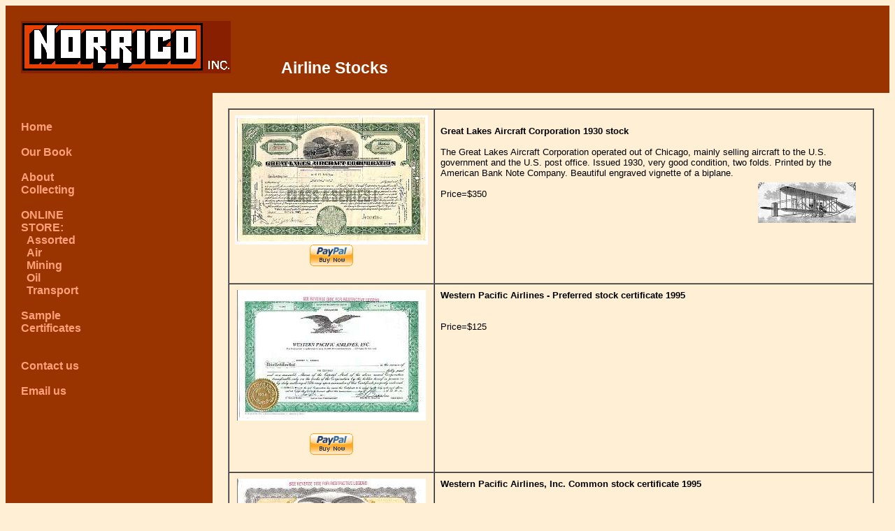

--- FILE ---
content_type: text/html
request_url: http://norrico.com/catalog_air.html
body_size: 2597
content:
<!DOCTYPE HTML PUBLIC "-//W3C//DTD HTML 4.0 Transitional//EN">
<html>
<head>
<title>Old Airline Stock Certificates Available for Online Purchase -
NORRICO, Inc.</title>
<meta name="description" content=
"Scripophily store which buys and sells old stock certificates, old bonds, and related financial ephemera. we also research the value of old stocks: NORRICO, Inc, proprietor Frank Hammelbacher">
<meta name="keywords" content=
"scripophily, scripophilly ,old stock certificates, antique certificates, autographs, Norrico Inc, Historische Wertpapiere, old paper money, Buffalo Bill, company gifts, collectible stock certificates, collectible gifts, Frank Hammelbacher, financial history">
<meta name="language" content="english">
<meta name="revisit" content="14 days">
<meta name="robots" content="index, follow">
<meta name="Author" content="Metas written by: www.norrico.com">
<meta http-equiv="copyright" content=
"(c) Norrico, Inc. All Rights Reserved.">
<meta name="GENERATOR" content=
"ThumbsPlus - Cerious Software, Inc.">
<meta http-equiv="Content-Type" content=
"text/html; charset=iso-8859-1">
 
<link rel="STYLESHEET" type="text/css" href="main.css">
<link rel="icon" href="favicon.ico" type="image/ico">

<link rel="shortcut icon" href="favicon.ico">

</head>
<body bgcolor="#FFEFD5" text="#993300">
<center>
<table summary="page layout" width="100%" cellpadding="22"
cellspacing="0">
<tbody>
<tr>
<td align="left" colspan="2" valign="bottom" width="70%" bgcolor=
"#993300"><img alt="NORRICO" src="logosmall5.gif" height="75"
width="300">                  <big><big><b><font color=
"#ffffff"> Airline Stocks
 </font></b></big></big></td>
</tr>
<tr>
<td align="left" valign="top" rowspan="2" bgcolor="#993300"
width="150"><br>
  
 <a href="index.html">Home</a>
&nbsp; <br>
&nbsp; <br>
<a href="miningbook.html">Our Book</a><br>
<br>
<a href="collecting.html">About<br>
Collecting</a><br>
<br>
<a href="catalog.html">ONLINE<br>STORE:</a><br>
  &nbsp; <a href="catalog1.html">Assorted</a> <br>
 &nbsp; <a href="catalog_air.html">Air</a> <br>

 &nbsp; <a href="catalog_mine.html">Mining</a><br>
&nbsp; <a href="catalog_oil.html">Oil</a> <br>

&nbsp; <a href="catalog_auto.html">Transport</a><br>
 
  <br>

 <a href="samples.html">Sample<br>
Certificates</a><br>
  <br>
  <br>
 <a href="contact.html">Contact us</a><br>
 
  <br>
 
 <script language="javascript" type="text/javascript">
<!--
var username = "norrico";
var hostname = "nyc.rr.com";
var subject = "?subject=From_Norrico.com"
var linktext = username + "@" + hostname;
document.write("<a href=" + "mail" + "to:" + username +
"@" + hostname + subject + ">" + "Email us" + "<\/a>")
//-->
</script>  <br>
  <br>
  <br>
  <br>
   <br>
 <br>
 <br>
 <br>
 <br>
 <br>
</td>
<td align="center" valign="top">
<table border="1" width="100%" cellpadding="8" cellspacing="0">
 <tr> 
 <td align="center">
 <A  onclick=
"w = window.open('GreatLks.jpg','TpWebWizImage','width=555,height=372,menubar=no,resizable=yes,scrollbars=yes,status=no,toolbar=no'); w.resizeTo(655,472); w.focus()"
 style="cursor:hand;">
 
			<IMG SRC="tn_GreatLks_jpg.jpg" border="0" width="276" height="185" alt="GreatLks.jpg"></A>
<br>
<form action="https://www.paypal.com/cgi-bin/webscr" method="post">
<input type="hidden" name="cmd" value="_xclick">
<input type="hidden" name="business" value="norrico@nyc.rr.com">
<input type="hidden" name="undefined_quantity" value="1">
<input type="hidden" name="item_name" value="Great Lakes Aircraft Corporation 1930 stock">
<input type="hidden" name="item_number" value="AIR003">
<input type="hidden" name="amount" value="350.00">
<input type="hidden" name="return" value="http://www.norrico.com">
<input type="hidden" name="cancel_return" value="http://www.norrico.com">
<input type="hidden" name="currency_code" value="USD">
<input type="image" src="https://www.paypal.com/en_US/i/btn/x-click-but01.gif" 
name="submit" alt="Make payments with PayPal - it's fast, free and secure!">
</form> 
 
 </td>
 <td colspan=2 valign="top">
<font size="-1">  <br><b>Great Lakes Aircraft Corporation 1930 stock</b><br>
<br>The Great Lakes Aircraft Corporation operated out of Chicago,
mainly selling aircraft to the U.S. government and the U.S. post
office. Issued 1930, very good condition, two folds. Printed by
the American Bank Note Company. Beautiful engraved vignette of a
biplane.<br><a onClick="w = window.open('USAir2.jpg','TpWebWizImage','width=488,height=202,menubar=no,resizable=yes,scrollbars=yes,status=no,toolbar=no'); w.resizeTo(541,301); w.focus()" style="cursor:hand">
			<img src="tn_USAir2_jpg.jpg" border="0" width="140" height="58" alt="USAir2.jpg" align="right" hspace=16 vspace=6></a>
<br>Price=$350<br>
 </font>
 </td></tr>
 
 <tr><td align="center">
 
  
 <a onClick="w = window.open('WPacAir2.jpg','TpWebWizImage','width=609,height=421,menubar=no,resizable=yes,scrollbars=yes,status=no,toolbar=no'); w.resizeTo(662,520); w.focus()" style="cursor:hand">
	<img src="tn_WPacAir2_jpg.jpg" border="0" width="270" height="187" alt="WPacAir2.jpg"></a><br>
<br>
<form action="https://www.paypal.com/cgi-bin/webscr" method="post">
<input type="hidden" name="cmd" value="_xclick">
<input type="hidden" name="business" value="norrico@nyc.rr.com">
<input type="hidden" name="undefined_quantity" value="1">
<input type="hidden" name="item_name" value="Western Pacific Airlines, Inc. preferred stock certificate 1995">
<input type="hidden" name="item_number" value="AIR001">
<input type="hidden" name="amount" value="125.00">
<input type="hidden" name="return" value="http://www.norrico.com">
<input type="hidden" name="cancel_return" value="http://www.norrico.com">
<input type="hidden" name="currency_code" value="USD">
<input type="image"
src="https://www.paypal.com/en_US/i/btn/x-click-but01.gif"  
name="submit" alt="Make payments with PayPal - it's fast, free and secure!">
</form> 
 
 
 </td>
 <td colspan=2 valign="top">
<font size="-1"> 
 
<b>Western Pacific Airlines - Preferred stock   certificate 1995</b><br>
<br>
<br>
Price=$125  
 
 </font>
 </td></tr>
  
  <tr><td align="center">
	<a onClick="w = window.open('WPacAir1.jpg','TpWebWizImage','width=599,height=459,menubar=no,resizable=yes,scrollbars=yes,status=no,toolbar=no'); w.resizeTo(652,558); w.focus()" style="cursor:hand">
			<img src="tn_WPacAir1_jpg.jpg" border="0" width="270" height="207" alt="WPacAir1.jpg"></a>
 
 <br>
 
<form action="https://www.paypal.com/cgi-bin/webscr" method="post">
<input type="hidden" name="cmd" value="_xclick">
<input type="hidden" name="business" value="norrico@nyc.rr.com">
<input type="hidden" name="undefined_quantity" value="1">
<input type="hidden" name="item_name" value="Western Pacific Airlines, Inc. common stock certificate 1995">
<input type="hidden" name="item_number" value="AIR002">
<input type="hidden" name="amount" value="125.00">
<input type="hidden" name="return" value="http://www.norrico.com">
<input type="hidden" name="cancel_return" value="http://www.norrico.com">
<input type="hidden" name="currency_code" value="USD">
<input type="image"
src="https://www.paypal.com/en_US/i/btn/x-click-but01.gif" 
name="submit" alt="Make payments with PayPal - it's fast, free and secure!">
</form> 
 
 
 </td>
 <td colspan=2 valign="top">
<font size="-1"> 
<b> Western Pacific Airlines, Inc. 
Common stock certificate 1995</b><br>
<br>
<br>
Price=$125.
 
 </font>
 </td></tr>
 
 
 
 
  </table>
 <table summary="" border=0>
 
 
<tr>
<td align="center" width="33%"><a href="catalog1.html"><font size="2" face="Verdana"> 
 <img
        src="woodlt.jpg" width="73" height="51" border="0" ALT="Previous"><br>
            Previous </font></a></td>
<td align="center" width="34%"><a href=
"http://www.norrico.com"><font size="2" face="Verdana"><img src=
"woodhm.jpg" width="70" height="64" border="0" ALT=" Home"><br>
 Home</font></a></td>
<td align="center" width="33%"><a href="catalog_mine.html"><font
size="2" face="Verdana"><img src="woodrt.jpg" width="73" height=
"51" border="0"  ALT="Next"><br>
 Next</font></a></td>
</tr>
</table>

<p> </p>
<font size="1">&copy; 2004 Norrico Inc. All rights reserved.
Links to the site are welcome but text and images may not be
reproduced in any media without our written
permission.</font>
 

</td>
</tr>
</tbody>
</table>
</center>
<br>
</body>
</html>


--- FILE ---
content_type: text/css
request_url: http://norrico.com/main.css
body_size: 274
content:
 
 
body {font:12pt verdana, arial, helvetica;
    text-decoration:none;
		color: black;
}



A:link      	{ color : LightSalmon;
							text-decoration: none;
			 	  font-weight: bold; }

A:hover     	{ text-decoration: underline;
     color :  LightSalmon;
			 	  font-weight: bold; } 
			  			  
A:active   		{ text-decoration: underline;
     color :  LightSalmon;
			  	  font-weight: bold; } 
						
A:visited {    text-decoration: none;
					       color : #6699cc;
					   font-weight: bold; } 
 
  p.in {text-indent: 2em; margin-top: 10px; margin-bottom: 10px;}
 
	 